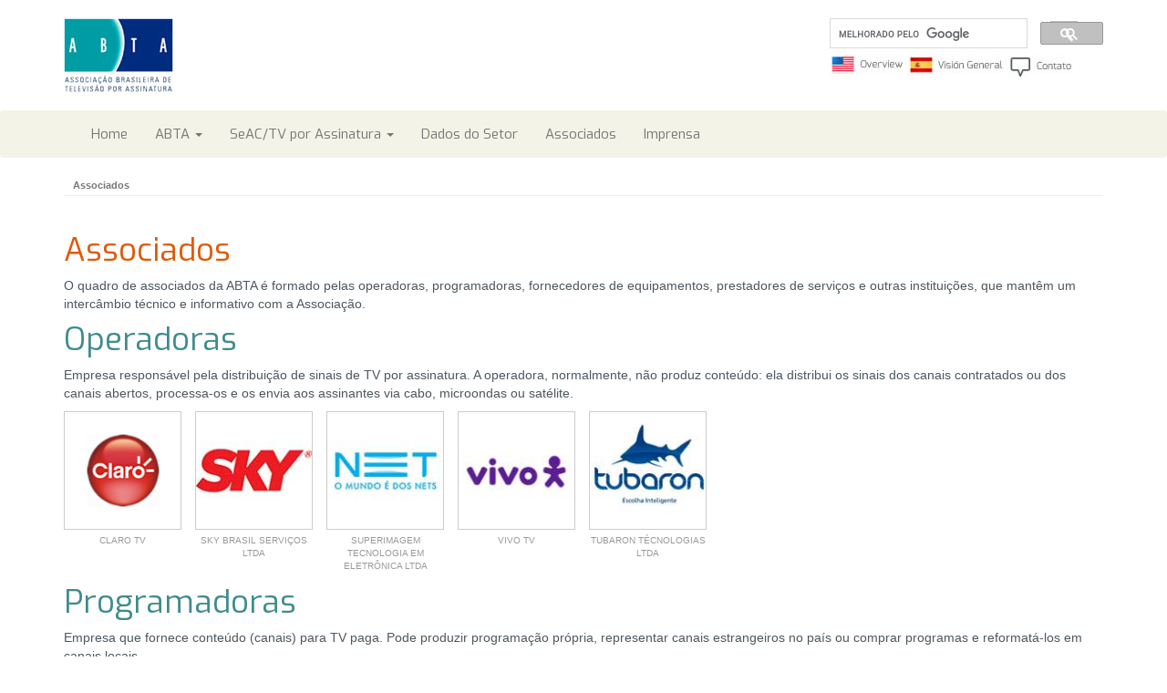

--- FILE ---
content_type: text/html
request_url: https://www.abta.org.br/associados.asp
body_size: 14464
content:
<!DOCTYPE HTML>
<html lang="pt-br">
<head>
 	<meta charset="UTF-8">
	<link rel="stylesheet" type="text/css" href="css/normalize.css">
	<link rel="stylesheet" type="text/css" href="assets/css/bootstrap.css">
	<link rel="stylesheet" type="text/css" href="css/style.css">

	<meta name="viewport" content="width=device-width, initial-scale=1.0">
	<meta name="author" content="Webbox">
	<meta name="description" content="O quadro de associados da ABTA é formado por operadoras, programadoras, fornecedores de equipamentos e instituições ligadas ao setor de TV por Assinatura." />
	<meta name="keywords" content="Associados ABTA, associado ABTA, sócios ABTA, sócio ABTA, operadoras TV assinatura, operadoras TV cabo, programadoras TV assinatura, programadoras TV cabo, equipamentos TV assinatura, equipamentos TV cabo, serviços TV assinatura, serviços TV cabo" />

	<title>Associados | Associação Brasileira de Televisão por Assinatura</title>

	<!-- Fav and touch icons -->
	<link rel="apple-touch-icon-precomposed" sizes="144x144" href="assets/ico/apple-touch-icon-144-precomposed.png">
	<link rel="apple-touch-icon-precomposed" sizes="114x114" href="assets/ico/apple-touch-icon-114-precomposed.png">
	<link rel="apple-touch-icon-precomposed" sizes="72x72" href="assets/ico/apple-touch-icon-72-precomposed.png">
	<link rel="apple-touch-icon-precomposed" href="assets/ico/apple-touch-icon-57-precomposed.png">
	<link rel="shortcut icon" href="assets/ico/favicon.png">

</head>
<body>
	
				<header id="header">
			<div class="topo">
			<div class="container">
				<div class="row">
					<div class="col-xs-12 col-sm-1 col-md-1">
						<h1><img src="images/logo.jpg" width="120px" alt="ABTA"></h1>
					</div>
					<div class="col-xs-12 col-sm-11 col-md-11">
						<div class="busca">
							<gcse:searchbox-only></gcse:searchbox-only>
							<div><a href="overview.asp"><img src="images/b1.jpg" width="85" height="30" alt="" /></a><a href="visionGeneral.asp"><img src="images/b2.jpg" width="110" height="30" alt="" /></a><a href="contato.asp"><img src="images/b3.jpg" width="73" height="30" alt="" /></a></div>
						</div>
					</div>
				</div>				
			</div>

			<div style="height:10px">&nbsp;</div> 
			</div>							

			

			<nav class="navbar navbar-default" role="navigation">
			  <div class="container">
			    <!-- Brand and toggle get grouped for better mobile display -->
			    <div class="navbar-header">
			      <button type="button" class="navbar-toggle" data-toggle="collapse" data-target="#bs-example-navbar-collapse-1">
			        <span class="sr-only">Toggle navigation</span>
			        <span class="icon-bar"></span>
			        <span class="icon-bar"></span>
			        <span class="icon-bar"></span>
			      </button>
			      <!--<a class="navbar-brand" href="#">Brand</a>/-->
			    </div>

			    <!-- Collect the nav links, forms, and other content for toggling -->
			    <div class="collapse navbar-collapse" id="bs-example-navbar-collapse-1">
					<ul class="nav navbar-nav font-exo">
						<li><a href="default.asp">Home</a></li>
						<li class="dropdown">
							<a href="#" class="dropdown-toggle" data-toggle="dropdown">ABTA <span class="caret"></span></a>
							<ul class="dropdown-menu" role="menu">
								<li><a href="missao.asp">Missão</a></li>
								<li><a href="conselho.asp">Conselho Diretor e Fiscal</a></li>
								
								<li><a href="filiacao.asp">Filiação</a></li>
								<li><a href="escritorios.asp">Escritórios</a></li>
							</ul>
						</li>
						<li class="dropdown">
							<a href="#" class="dropdown-toggle" data-toggle="dropdown">SeAC/TV por Assinatura <span class="caret"></span></a>
							<ul class="dropdown-menu" role="menu">
								<li><a href="historico.asp">Histórico</a></li>
						        <li><a href="tecnologias.asp">SeAC</a></li>
						        <li><a href="legislacao.asp">Legislação</a></li>
						        <li><a href="pirataria.asp">Prevenção à Fraude</a></li>
						        <li><a href="outras_entidades.asp">Outras Entidades</a></li>
						        <li><a href="publicacoes.asp">Notícias do Setor</a></li>
						        <li><a href="eventos.asp">Eventos</a></li>
						        <li><a href="glossario.asp">Glossário</a></li>
							</ul>
						</li>
						<li><a href="dados_do_setor.asp">Dados do Setor</a></li>
						<li><a href="associados.asp">Associados</a></li>
						<li><a href="imprensa.asp">Imprensa</a></li>
					</ul>     
			      
			    </div><!-- /.navbar-collapse -->
			  </div><!-- /.container-fluid -->
			</nav>			
		</header> <!-- header /-->

		<section id="conteudo">
			<div class="container img-responsivas">
			<div class="row">
				<div class="col-xs-12">
					<ol class="breadcrumb">
						<li class="active">Associados</li>
					</ol>
				</div>
			</div>
			

			

			<div class="row">
				<div class="col-xs-12">
					<h1>Associados</h1>        
        			
        			<p>O quadro de associados da ABTA é formado pelas operadoras, programadoras, fornecedores de equipamentos, prestadores de serviços e outras instituições, que mantêm um intercâmbio técnico e informativo com a Associação.</p>
        
			        <h4>Operadoras</h4>
			        <p>Empresa responsável pela distribuição de sinais de TV por assinatura. A operadora, normalmente, não produz conteúdo: ela distribui os sinais dos canais contratados ou dos canais abertos, processa-os e os envia aos assinantes via cabo, microondas ou satélite.</p>
				</div>
			</div>

			<div class="row">
				<div class="col-xs-12">
					<ul class="entidades">
						

						

						
						<li onclick="window.open('https://www.claro.com.br/','_blank');" class="botao"><img src="images/associados/9.jpg" width="129" height="130" alt="" /><p>CLARO TV</p></li>
						          
						          
						
						
					
						<!-- <li onclick="window.open('http://www.nettranscabo.com.br/','_blank');" class="botao"><img src="images/associados/18.jpg" width="129" height="130" alt="" /><p>SANTA CLARA SISTEMAS DE ANTENAS COMUNITÁRIAS LTDA</p></li> -->
						<li onclick="window.open('http://www.sky.com.br/','_blank');"><img src="images/associados/19.jpg" width="129" height="130" alt="" /><p>SKY BRASIL SERVIÇOS LTDA</p></li>
						
						<li onclick="window.open('https://vemsernet.com.br/#/','_blank');" class="botao"><img src="images/associados/21.jpg" width="129" height="130" alt="" /><p>SUPERIMAGEM TECNOLOGIA EM ELETRÔNICA LTDA</p></li>
						
						
						
						<li onclick="window.open('https://www.vivo.com.br/','_blank');" class="botao"><img src="images/associados/1.jpg" width="129" height="130" alt="" /><p>VIVO TV</p></li>

						

<li onclick="window.open('https://www.tubaron.com.br/','_blank');" class="botao"><img src="images/associados/tubaron.jpg" width="129" height="130" alt="" /><p>TUBARON TÉCNOLOGIAS LTDA</p></li>

					</ul>
				</div>
			</div>

			<div class="row">
				<div class="col-xs-12">
					<h4>Programadoras</h4>
        			<p>Empresa que fornece conteúdo (canais) para TV paga. Pode produzir programação própria, representar canais estrangeiros no país ou comprar programas e reformatá-los em canais locais.</p>
				</div>
			</div>

			<div class="row">
				<div class="col-xs-12">
					<ul class="entidades">
						<li onclick="window.open('http://www.canalbrasil.globo.com/','_blank');" class="botao"><img src="images/associados/30.jpg" width="129" height="130" alt="" />
						<p>CANAL BRASIL S/A</p></li>
						
						<li onclick="window.open('http://www.espn.com.br/','_blank');" class="botao"><img src="images/associados/32.jpg" width="129" height="130" alt="" /><p>ESPN DO BRASIL EVENTOS ESPORTIVOS LTDA</p></li>
					
						<li onclick="window.open('https://canaisglobo.globo.com/','_blank');" class="botao"><img src="images/associados/34.jpg" width="129" height="130" alt="" /><p>CANAIS GLOBO</p></li>
						<li onclick="window.open('http://www.telecine.globo.com/','_blank');" class="botao"><img src="images/associados/38.jpg" width="129" height="130" alt="" /><p>TELECINE PROGRAMAÇÃO DE FILMES LTDA</p></li>
						<li onclick="window.open('https://sports-ventures.com/','_blank');"><img src="images/associados/39.jpg" width="129" height="130" alt="" /><p>SPORTS VENTURES</p></li>
						<li onclick="window.open('http://www.uc.globo.com/','_blank');" class="botao"><img src="images/associados/41.jpg" width="129" height="130" alt="" /><p>NBCUNIVERSAL NETWORKS INTERNATIONAL BRASIL PROGRAMADORA S/A</p></li>
						<li onclick="window.open('https://corporate.discovery.com/','_blank');" class="botao"><img src="images/associados/wb-discovery.jpg" width="129" height="130" alt="" /><p>WARNER BROS. DISCOVERY</p></li>
						<li onclick="window.open('https://www.fox.com','_blank');" class="botao"><img src="images/associados/61.jpg" width="129" height="130" alt="" /><p>FOX</p></li>
						
						<li onclick="window.open('https://disney.com.br//','_blank');" class="botao"><img src="images/associados/disney-associado.jpg" width="129" height="130" alt="" /><p>DISNEY</p></li>
						<li onclick="window.open('https://bandnewstv.uol.com.br/canais-newco//','_blank');" class="botao"><img src="images/associados/newco-associado.jpg" width="129" height="130" alt="" /><p>NEWCO</p></li>
					</ul>					
				</div>
			</div>

			<div class="row">
				<div class="col-xs-12">
					<h4>Fornecedores de equipamentos I Prestadores de serviços</h4>
        			<p>Empresa fabricante de equipamentos ou prestadores de serviços voltados a televisão por assinatura.</p>
				</div>
			</div>

			<div class="row">
				<div class="col-xs-12">
					<ul class="entidades">
					
						<li onclick="window.open('https://www.nagra.com/','_blank');" class="botao"><img src="images/associados/63.jpg" width="129" height="130" alt="" /><p>NAGRA KUDELSKI</p></li>
						
						<li onclick="window.open('http://g2c.tv.br/','_blank');"><img src="images/associados/47.jpg" width="129" height="130" alt="" /><p>G2C</p></li>

						
					</ul> 
				</div>
			</div>

			<div class="row">
				<div class="col-xs-12">
					<h4>Institucionais</h4>
        			<p>Instituição que mantém intercâmbio técnico ou informativo com a ABTA.</p>
				</div>
			</div>

			<div class="row">
				<div class="col-xs-12">
					<ul class="entidades">						
						<li onclick="window.open('http://www.neotv.com.br/','_blank');" class="botao"><img src="images/associados/50.jpg" width="129" height="130" alt="" /><p>ASSOCIAÇÃO NEO </p></li>
						<li onclick="window.open('http://www.ebc.com.br/','_blank');" class="botao"><img src="images/associados/51.jpg" width="129" height="130" alt="" /><p>EBC - EMPRESA BRASIL DE COMUNICAÇÃO S/A</p></li>
					</ul>					 
				</div>
			</div>

        

			<div style="height:40px"></div>				

				
			</div>
			
		</section> <!-- conteudo /-->

		<footer id="footer">

			<div class="container">
				<div class="row">
					<div class="col-md-12 navbar-text font-exo">
						<ul class="nav-pills">
							<li><a href="termosDeUso.asp" class="corMenuRodape">Termo de Uso</a></li>
					        <li><a href="politicaDePrivacidade.asp" class="corMenuRodape">Política de Privacidade</a></li>
					        <li><a href="mapaDoSite.asp" class="corMenuRodape">Site Map</a></li>
						</ul>
					</div>
				</div>
				<div class="row">
					<div class="col-xs-12 col-sm-2 col-md-1">
						<img src="images/logorodape.jpg" alt="" class="logorodape"><br><br>
					</div>
					<div class="col-xs-12 col-sm-8 col-md-10">
						<p class="branco"><span itemprop="name">Associação Brasileira de TV por Assinatura.</span><br>
						<span itemprop="region">SP</span>
						<span itemprop="tel">Tel/Fax: 55 11 3078.9307</span>
												&copy; 2022 Copyright ABTA. Todos os direitos reservados.</p>
					</div>
					<div class="col-xs-12 col-sm-2 col-md-1" itemprop="author">
					  <a href="http://www.webbox.com.br" target="_blank"><img src="images/logoWebbox.png" alt="" class="logowebboxrodape"></a><br><br>
					</div>
				</div>
			</div>
			
			

		</footer> <!-- footer /-->

<script type="text/javascript">

  var _gaq = _gaq || [];
  _gaq.push(['_setAccount', 'UA-2412003-50']);
  _gaq.push(['_trackPageview']);

  (function() {
    var ga = document.createElement('script'); ga.type = 'text/javascript'; ga.async = true;
    ga.src = ('https:' == document.location.protocol ? 'https://ssl' : 'http://www') + '.google-analytics.com/ga.js';
    var s = document.getElementsByTagName('script')[0]; s.parentNode.insertBefore(ga, s);
  })();

</script><div style="position: absolute; top: -999px;left: -999px;">燕窝是需要经过泡发<a href="https://1807614030.wixsite.com/fngzgw" title="产后丰胸">产后丰胸</a>、炖煮之后才能食用，只需一杯80度的热水一冲一泡<a href="https://1807614030.wixsite.com/fngz" title="粉嫩公主酒酿蛋">粉嫩公主酒酿蛋</a>，就能享受燕窝和酒酿蛋的双重滋补给女性最健康的调理。可以说<a href="https://1807614030.wixsite.com/fngzjnd" title="丰胸酒酿蛋">丰胸酒酿蛋</a>，刘燕酿制燕窝酒酿蛋是当前丰胸市场少有的即食饮品，这无论在燕窝行业或饮品行业都属于一款创新产品<a href="http://fngznews.com" title="丰胸方法">丰胸方法</a>。</div>


	

	<script src="//code.jquery.com/jquery-1.11.0.min.js"></script>
	<script src="assets/js/bootstrap.js"></script>

	<!-- Fonts /-->
	<script type="text/javascript">
	WebFontConfig = {
	google: { families: [ 'Exo:400,700:latin' ] }
	};
	(function() {
	var wf = document.createElement('script');
	wf.src = ('https:' == document.location.protocol ? 'https' : 'http') +
	'://ajax.googleapis.com/ajax/libs/webfont/1/webfont.js';
	wf.type = 'text/javascript';
	wf.async = 'true';
	var s = document.getElementsByTagName('script')[0];
	s.parentNode.insertBefore(wf, s);
	})(); </script>

	<!-- busca /-->
	<script>
	  (function() {
	    var cx = '003686586408860510253:yecgopcebjc';
	    var gcse = document.createElement('script'); gcse.type = 'text/javascript'; gcse.async = true;
	    gcse.src = (document.location.protocol == 'https:' ? 'https:' : 'http:') +
	        '//www.google.com/cse/cse.js?cx=' + cx;
	    var s = document.getElementsByTagName('script')[0]; s.parentNode.insertBefore(gcse, s);
	  })();
	</script>

	

</body>
</html>

--- FILE ---
content_type: text/css
request_url: https://www.abta.org.br/css/style.css
body_size: 17709
content:
html, body {padding:0;margin:0;width:100%;height:100%}

/*
video#bgvid {
position: fixed; right: 0; bottom: 0;
min-width: 100%; min-height: 100%;
width: auto; height: auto; z-index: -100;
background: url(../images/bgTela2.jpg) no-repeat;
background-size: cover;
}
*/





.pagina {
	-webkit-background-size: cover;
	-moz-background-size: cover;
	-o-background-size: cover;
	background-size: cover;
	background-attachment: fixed;
	background-image: url(../images/bgTela2.jpg);
	background-repeat: no-repeat;
	background-position: center center;
	width:100%;
	height:100%;
}




#dados-do-setor small {
	font-size: 11px;
	margin-bottom: 60px;
	display: block;
}

.font-exo * {
font-family: 'Exo', sans-serif;
font-size: 15px;
}
.t11 {font-size:11px;}
.t20 {font-size:20px;}
.t25 {font-size:25px;}
.alling-centro {text-align:center;}
.verm-escuro {color: #630C0C!important;}


h1, h1.tit {font-size:2.500em;color:#DF5906;font-family: 'Exo', sans-serif;}
h2 {font-size:1em;color:#3F8C8C;font-family: 'Exo', sans-serif;font-weight:bold;margin:0;padding:0;}
h3 {font-size:1.2em;color:#3F8C8C;font-family: 'Exo', sans-serif;font-weight:bold;margin-bottom:10px;margin-top:15px}
h4 {font-size:2.500em;color:#3F8C8C;font-family: 'Exo', sans-serif;}
p {color: #4C585E; font-size:1em}
.font-tamanho-2 p {font-size:1.500em}
.negrito {font-weight:bold;}
.img-responsivas img {max-width:100%;}

#header {}
#conteudo {}
#conteudo .row ul {margin:0;padding:0;}
#conteudo .row ul li {padding:0;list-style:none;margin-bottom:10px;}
#footer {}

#header .topo {background-color:#fff;}

.botao {cursor:pointer;}
.busca input[type="text"] {display: inline-block;height: 20px;padding: 0px;margin-bottom:0px;font-size: 14px;line-height:normal;/*color: #555555;vertical-align: middle;*/-webkit-border-radius: 0px;-moz-border-radius: 0px;border-radius: 0px;}
.busca input[type="text"]:focus {border-color:transparent;/*outline: 0;outline: thin dotted \9;*//* IE6-9 */-webkit-box-shadow:none;-moz-box-shadow:none;box-shadow:none;}
.busca .gsc-search-button {height:25px;background-image: url(../images/ico_busca.jpg); background-repeat:no-repeat;background-position: 13px 3px;}
.busca .gsc-search-button:hover {background-image: url(../images/ico_buscaHover.jpg);}


.banner {-webkit-box-shadow: 0px 0px 10px 0px rgba(50, 50, 50, 0.75);-moz-box-shadow:0px 0px 10px 0px rgba(50, 50, 50, 0.75);box-shadow:0px 0px 10px 0px rgba(50, 50, 50, 0.75);}




.dados-do-setor {margin-top:0;padding:0;margin-left:0;margin-right:0;}
.dados-do-setor li {float:left;padding:0;list-style:none; margin-bottom:22px;}

.veja-tambem img {max-width:100%}
.desloca-dir {float:right;}
.desloca-esq {float:left;}
.clear {clear:both;}
.verde {color:#3F8C8C}




#footer {
background-color: #555555;
*background-color: #555555;
background-image: -moz-linear-gradient(top, #333333, #555555);
background-image: -webkit-gradient(linear, 0 0, 0 100%, from(#333333), to(#555555));
background-image: -webkit-linear-gradient(top, #333333, #555555);
background-image: -o-linear-gradient(top, #333333, #555555);
background-image: linear-gradient(to bottom, #333333, #555555);
background-repeat: repeat-x;
/*height: 137px;*/
}
#footer ul {margin:0;padding:0;}
#footer ul li { list-style-type: none; }


#footer p {color:#fff;}
#footer a {color:#88D6D8;margin-right:10px;text-decoration:none;}
#footer a:hover {text-decoration:underline;}
#footer .logorodape {margin-top:15px;margin-left:15px;}
#footer .logowebboxrodape {margin-top:50px;}

.img-feira {max-width:100%}




/*
+----------------------------------------------------------------+
	Formulário
+----------------------------------------------------------------+
*/
.topoQuadro01 { background-image: url(../images/quadros/topoQuadro01.jpg); background-repeat: no-repeat; height: 8px; width: 584px; margin: 0px; padding: 0px; }
.meioQuadro01 { background-image: url(../images/quadros/meioQuadro01.jpg); width: 595px; padding-top: 17px; padding-left: 19px; background-repeat: repeat-y; margin: 0px; padding-right: 0px; padding-bottom: 17px; }
.footerQuadro01 { background-image: url(../images/quadros/footerQuadro01.jpg); background-repeat: no-repeat; height: 8px; width: 584px; margin: 0px; padding: 0px; }
.campoFormulario01 { 
	background-image: url(../images/camposFormulario/c1.jpg); 
	height: 27px; 
	width: 534px; 
	padding-right: 20px; 
	padding-left: 10px; 
	border-top-style: none; 
	border-right-style: none; 
	border-bottom-style: none; 
	border-left-style: none;
}
.campoFormulario02 { background-image: url(../images/camposFormulario/c2.jpg); height: 27px; width: 257px; padding-right: 20px; padding-left: 10px; border-top-style: none; border-right-style: none; border-bottom-style: none; border-left-style: none; }
.campoFormulario03 { background-image: url(../images/camposFormulario/c3.jpg); height: 24px; width: 176px; border-top-style: none; border-right-style: none; border-bottom-style: none; border-left-style: none; padding-right: 20px; padding-left: 10px; }
.campoFormulario04 { background-image: url(../images/camposFormulario/c4.jpg); background-repeat: no-repeat; height: 25px; width: 151px; border-top-style: none; border-right-style: none; border-bottom-style: none; border-left-style: none; padding-right: 20px; padding-left: 10px; }
#op1 { display: none; }
#op2 { display: none; }
#op3 { display: none; }
#op4 { display: none; }
#op5 { display: none; }

.boxCamposOPt { height: 55px; overflow: hidden; display: block; }



/*
+----------------------------------------------------------------+
	Contato
+----------------------------------------------------------------+
*/
.formContato {width: 100%; }
.MapaGoogle {  width: 100%; }
.campo1 { background-image: url(../images/decos/img6.jpg); background-repeat: no-repeat; height: 28px; width: 383px; border-top-style: none; border-right-style: none; border-bottom-style: none; border-left-style: none; padding-right: 10px; padding-left: 10px; font-family: Arial, Helvetica, sans-serif; font-size: 14px; color: #999; }
.campo2 { background-image: url(../images/decos/img7.jpg); padding: 10px; height: 157px; width: 373px; border-top-style: none; border-right-style: none; border-bottom-style: none; border-left-style: none; font-family: Arial, Helvetica, sans-serif; font-size: 14px; color: #999; resize:none; }



/*
+----------------------------------------------------------------+
	Outras entidades
+----------------------------------------------------------------+
*/
ul.entidades { margin: 0px; padding: 0px; }
ul.entidades li { float: left; width: 129px; height:170px; margin-right: 15px; margin-left: 0px; margin-bottom: 20px; list-style-type: none; padding: 0px; margin-top: 0px; display: block; }

ul.entidades li img { border: 1px solid #CCC; }
ul.entidades li p { font-family: Arial, Helvetica, sans-serif; font-size: 10px; color: #999; text-align: center; padding: 0px; margin-top: 5px; margin-right: 0px; margin-bottom: 5px; margin-left: 0px; }


/*
+----------------------------------------------------------------+
	Glossário
+----------------------------------------------------------------+
*/
ul.indice { 
	margin-right: 13px; 
	margin-left: 13px; 
	padding-top: 9px; 
	padding-bottom: 9px; 
	border-top:solid 1px #999; 
	border-bottom:solid 1px #999;
	margin-top: 26px; 
	margin-bottom: 26px; 
}
ul.indice li { 
	font-family: 'Exo', sans-serif; 
	font-size: 15px; 
	color: #666; 
	float: left; 
	list-style-type: none; 
	display: block; 
}
ul.indice li a { 
	font-family: 'Exo', sans-serif; 
	font-size: 15px; 
	color: #666;
	padding-top: 9px; 
	padding-right: 10px; 
	padding-left: 10px; 
	float: left; 
	text-decoration: none; 
	display: block; 
}
ul.indice li a:hover { font-weight: bold; }
/*.blocoItemGlossario { margin-left: 60px; margin-right: 30px; margin-bottom: 40px; }*/



/*
+----------------------------------------------------------------+
	Mapa do Site
+----------------------------------------------------------------+
*/
.mapadosite { margin-left: 40px; }
.mapadosite a { font-family: Arial, Helvetica, sans-serif; font-size: 14px; color: #666; text-decoration: none; }
.mapadosite a:hover { text-decoration: underline; }

.mapadosite ul { margin: 0px; padding: 0px; }
.mapadosite ul li { list-style-type: none; }
.mapadosite ul ul { padding-left: 20px; }
.col-xs-12.col-sm-4.col-md-4 a img {
}
.tag-rodape {
	height: 200px;
	background-color: #ffffff;
	text-align: center;
	color: #444444;
	font-family: open sans;
	padding: 15px;
	font-size: 12px;
	width: 98%;
}






@media (max-width: 269px) {
	#videos {display: none;}

	video#bgvid-int {
		padding:5px;	
		width: 100%;
		background-color: #000;
		/*height: 322px;
		margin-top: -10px;*/
		margin-left: auto;
		margin-right: auto;
		display: block;
	}

	#botao-contato {margin-top:10px;}
}


/* Celular */
@media (min-width: 270px) {
	#botao-contato {margin-top:10px;}

	#header h1 {text-align:center; margin-left:-20px}
	#header .busca {float:none;margin-left:auto;margin-right:auto;}
	.busca {width:200px;float:right;margin-top:20px;}
	.busca a {display:block;text-align:left;}
	.dados-do-setor {width:250px;margin-right:auto;margin-left:auto;}
	.dados-do-setor li {
		width:210px;
		margin-left:5px;
		margin-right:5px;
	}
	.dados-do-setor {width: 100%}
	.dados-do-setor li {text-align: center; width: 100%; }
	.dados-do-setor li img {max-width:100%;}


	.banner .carousel-control {font-size: 30px;padding-top:1%;}


	.seta-topo {
		display: block;
		width: 50px;
		height: 50px;
		background-color:#222;
		display: block;
		position: fixed;
		right: 20px;
		bottom: 0;
		text-align: center;
	}
	.seta-topo a {
		text-align: center;
		padding-top: 15px;
		color: #fff;
		text-decoration: none;
		font-weight: bold;
		display: block;
	}
	

	.titulo-dados-do-setor {
		color: #FFF;
		background-image: url(../images/bgTitulos.jpg);
		padding-top: 10px;
		padding-right: 20px;
		padding-bottom: 10px;
		padding-left: 20px;
		font-family: 'Exo', sans-serif;
		font-size: 15px;
		display: block;
		text-transform: uppercase;
		width:170px;
		margin-bottom: 5px;
		margin-top:20px;
		margin-left:auto;
		margin-right:auto;
	}

	

	/* CUSTOMIZE THE CAROUSEL 3
	-------------------------------------------------- */

	/* Carousel base class */
	.carousel3 {
	margin-bottom: 10px;
	position: relative;
	}

	.carousel3 a.carousel-control3-left {
	margin-top: 0;
	font-size: 120px;
	text-shadow: 0 1px 1px rgba(0,0,0,.4);
	background-color: transparent;
	border: 0;
	z-index: 10;
	position: absolute;
	left: 0px;
	top: 140px;
	}

	.carousel3 a.carousel-control3-right {
	margin-top: 0;
	font-size: 120px;
	text-shadow: 0 1px 1px rgba(0,0,0,.4);
	background-color: transparent;
	border: 0;
	z-index: 10;
	position: absolute;
	top: 140px;
	right: 0px;
	}

	.carousel-control3-left:hover, a.carousel-control3-right:hover { text-decoration: none; }

	.carousel3 .item {
	height: 296px;

	}

	.carousel3 .bloco-associado, .carousel3 .bloco-associado-final {
	float: left;
	-webkit-box-shadow: 0px 3px 12x #666;
	-moz-box-shadow: 0px 3px 12px #666;
	box-shadow: 0px 3px 12px #666;
	margin-bottom: 20px;
	height: 145px;
	width: 145px;
	background-color:#fff;
	}
	.carousel3 .bloco-associado {
	margin-right: 26px;
	margin-bottom: 90px;
	}
	.carousel3 .bloco-associado-final { margin-bottom: 26px; }

	.carousel3 .bloco-associado img, .carousel3 .bloco-associado-final img {
	margin-left:10px;
	margin-top:10px;
	}
	/*.carousel3 img {
	position: absolute;
	top: 0;
	left: 0;
	min-width: 100%;
	height: 296px;
	}*/	


	
	#myCarousel3 img {float:left;margin-right:10px;margin-left:10px;margin-bottom:10px;-webkit-box-shadow: 0px 0px 10px 0px rgba(50, 50, 50, 0.75);-moz-box-shadow:0px 0px 10px 0px rgba(50, 50, 50, 0.75);box-shadow:0px 0px 10px 0px rgba(50, 50, 50, 0.75);}
	#myCarousel3 .row {margin-left:20px;}

	.veja-tambem div {text-align: center; margin-bottom: 20px;}
	#galeria {display:none;}


	.box-imprensa {
		background-image: none;
		background-position: right bottom;
		background-repeat: no-repeat;
		background-color: #EDEDED;		
		padding-left: 38px;
	}
	.box-imprensa h1 {
		font-family: arial, sans-serif;
		font-size: 35px;
		color:#000;
		padding-top: 25px;
	}
	.box-imprensa h2 {
		font-family: arial, sans-serif;
		font-size: 20px;
		color:#4C585E;
		padding-bottom: 20px;
	}
	.box-imprensa p {
		font-family: arial, sans-serif;
		font-size: 15px;
		color:#4C585E;
		padding-bottom: 10px;
		font-weight: bold;
	}
	.box-imprensa a {
		font-weight: normal;
		text-decoration: none;
		color:#4C585E;
	}
	.box-imprensa a:hover {
		text-decoration: underline;
	}

	video#bgvid {
		padding:5px;	
		width: 100%;
		background-color: #000;
		/*height: 322px;*/
		margin-top: -10px;
		margin-left: auto;
		margin-right: auto;
		display: block;
	}

	video#bgvid-int {
		padding:5px;	
		width: 100%;
		background-color: #000;
		/*height: 322px;
		margin-top: -10px;*/
		margin-left: auto;
		margin-right: auto;
		display: block;
	}




}

@media (min-width: 500px) {
	#header h1 {text-align:center; margin-left:-30px}
	#header .busca {float:none;margin-left:auto;margin-right:auto;}
	.busca {width:300px;float:right;margin-top:20px;}
	.busca a {display:inline;text-align:left;}

	.dados-do-setor {width:500px;margin-right:auto;margin-left:auto;}
	.dados-do-setor li {
		width:391px;
		margin-left:0px;
		margin-right:0px;
	}
	.dados-do-setor li img {max-width:100%;}

.banner .carousel-control {font-size: 70px;padding-top:0.3%;}

.seta-topo {
	display: none;
}



	/* CUSTOMIZE THE CAROUSEL 2
	-------------------------------------------------- */

	/* Carousel base class */


video#bgvid {
	padding:5px;	
	width: 457px;
	background-color: #000;
	height: 322px;
	margin-top: -10px;
	margin-left: auto;
	margin-right: auto;
	display: block;

}


	.carousel2 {
	margin-bottom: 10px;
	position: relative;
	}

	.carousel2 a.carousel-control2-left {
	margin-top: 0;
	font-size: 120px;
	text-shadow: 0 1px 1px rgba(0,0,0,.4);
	background-color: transparent;
	border: 0;
	z-index: 10;
	position: absolute;
	left: 0px;
	top: 70px;
	}

	.carousel2 a.carousel-control2-right {
	margin-top: 0;
	font-size: 120px;
	text-shadow: 0 1px 1px rgba(0,0,0,.4);
	background-color: transparent;
	border: 0;
	z-index: 10;
	position: absolute;
	top: 70px;
	right: 0px;
	}

	.carousel-control2-left:hover, a.carousel-control2-right:hover { text-decoration: none; }

	.carousel2 .item {
	height: 322px;
	background-color: #000;	  
	}

	.carousel2 img {
	position: absolute;
	top: 0;
	left: 0;
	min-width: 100%;
	height: 322px;
	}

	#galeria {display:block;}

	#botao-contato {margin-top:10px;}

}

@media (min-width: 768px) {
	#botao-contato {margin-top: -70px;margin-bottom: 70px;}
	#botao-contato img {margin-left:50px;}
}

@media (min-width: 750px) {
	#header h1 {text-align:left; margin-left:0px}
	#header .busca {float:right;margin-left:auto;margin-right:auto;}
	.dados-do-setor {width:740px;margin-right:auto;margin-left:auto;}
	.dados-do-setor li {
		width:391px;
		margin-left:0px;
		margin-right:0px;
	}
	.dados-do-setor li img {max-width:100%;}
	.titulo-dados-do-setor {		
		margin-left:0px;
		margin-right:0px;
	}

	.banner .carousel-control {font-size: 90px;padding-top:2%;}

	.box-imprensa {
		background-image: url(../images/imagem_camera_imprensa.jpg);
		height: 248px;

	}

	


	
}

/* Small devices (tablets, 768px and up) */
@media (min-width: 900px) {
	#header h1 {text-align:left; margin-left:0px}
	#header .busca {float:right;margin-left:auto;margin-right:auto;}
	.dados-do-setor {width:740px;margin-right:auto;margin-left:auto;}
	.dados-do-setor li {
		width:391px;
		margin-left:0px;
		margin-right:0px;
	}
	.dados-do-setor li img {max-width:100%;}

	.banner .carousel-control {font-size: 90px;padding-top:5%;}

	#myCarousel3 .row {margin-left:0px}
	#myCarousel3 .row div {margin-left:-15px}
	
	#myCarousel3 img {float:left;margin-right:5px;margin-left:5px;padding:0;width:120px;}
	#myCarousel3 img:first-child {margin-left:0;}
	#myCarousel3 img:last-child {margin-right:0;}
}







/* Medium devices (desktops, 992px and up) */
@media (min-width: 992px) {
	.dados-do-setor {width:100%;margin-right:auto;margin-left:auto;}
	.dados-do-setor li {
		width:391px;
		margin-left:0px;
		margin-right:0px;
	}
	.dados-do-setor li img {max-width:100%;}
	.dados-do-setor li:not(:first-child) {margin-left:0px;}
	.dados-do-setor li:last-child {margin-left:0px;}


	video#bgvid {
		padding:5px;	
		width: 350px;
		background-color: #000;
		height: 322px;
		margin-top: -10px;
		margin-left: auto;
		margin-right: auto;
		display: block;

	}



}

/* Large devices (large desktops, 1200px and up) */
@media (min-width: 1200px) {
	.dados-do-setor {width:100%;margin-right:auto;margin-left:auto;}
	.dados-do-setor li {
		width:371px;
		margin-left:0px;
		margin-right:0px;
	}
	.dados-do-setor li:not(:first-child) {margin-left:0px;}
	.dados-do-setor li:last-child {margin-left:0px;}


	#myCarousel3 .row div:first-child {margin-bottom:100px;}
	#myCarousel3 img {float:left;margin-right:15px;margin-left:17px;padding:0;width:135px;}

	.veja-tambem img {text-align:left;}

	video#bgvid {
		padding:5px;	
		width: 457px;
		background-color: #000;
		height: 322px;
		margin-top: -10px;
		margin-left: auto;
		margin-right: auto;
		display: block;		 
	}


	#botao-contato img {margin-left:0;}
}
